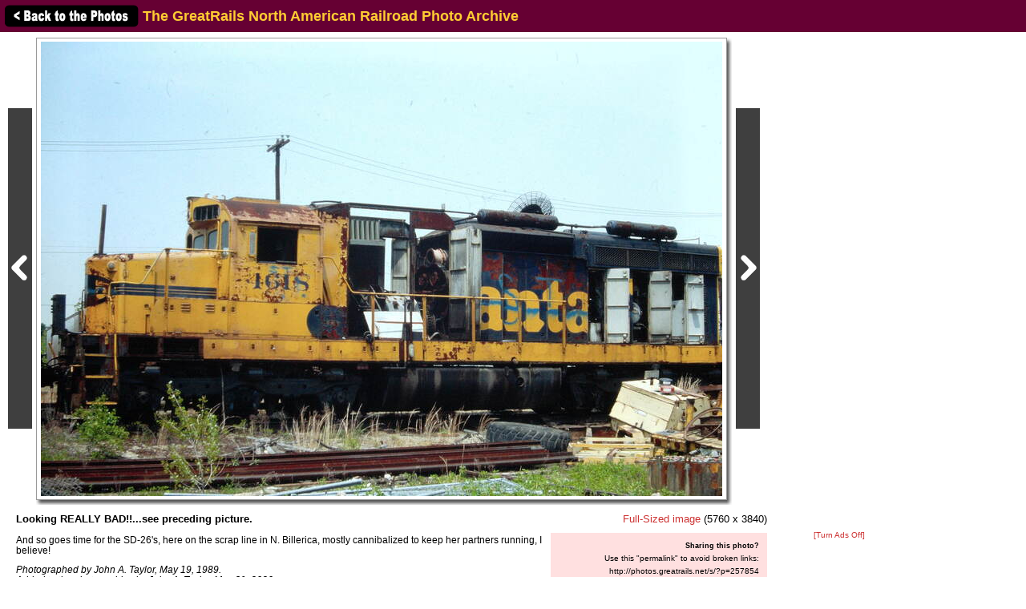

--- FILE ---
content_type: text/html; charset=utf-8
request_url: https://www.google.com/recaptcha/api2/aframe
body_size: 268
content:
<!DOCTYPE HTML><html><head><meta http-equiv="content-type" content="text/html; charset=UTF-8"></head><body><script nonce="0kbEpBx2nyjyjxQ-RCHafg">/** Anti-fraud and anti-abuse applications only. See google.com/recaptcha */ try{var clients={'sodar':'https://pagead2.googlesyndication.com/pagead/sodar?'};window.addEventListener("message",function(a){try{if(a.source===window.parent){var b=JSON.parse(a.data);var c=clients[b['id']];if(c){var d=document.createElement('img');d.src=c+b['params']+'&rc='+(localStorage.getItem("rc::a")?sessionStorage.getItem("rc::b"):"");window.document.body.appendChild(d);sessionStorage.setItem("rc::e",parseInt(sessionStorage.getItem("rc::e")||0)+1);localStorage.setItem("rc::h",'1769141445758');}}}catch(b){}});window.parent.postMessage("_grecaptcha_ready", "*");}catch(b){}</script></body></html>